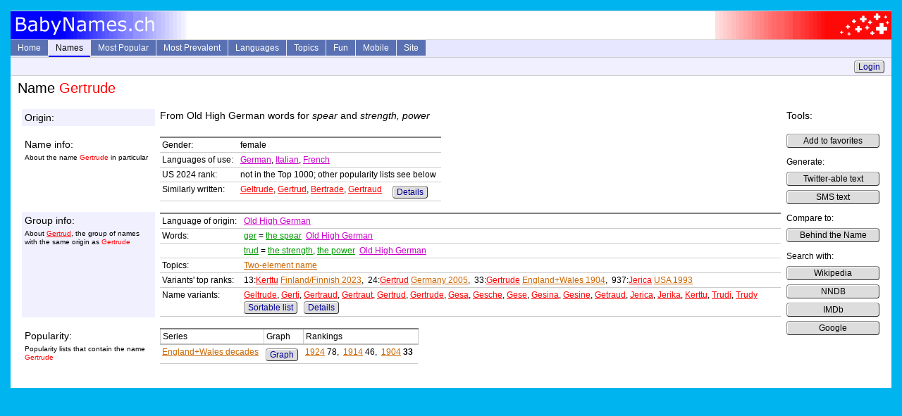

--- FILE ---
content_type: text/html; charset=utf-8
request_url: https://www.babynames.ch/Info/Name/naGertrude
body_size: 3429
content:


<!DOCTYPE html PUBLIC "-//W3C//DTD XHTML+RDFa 1.0//EN" "http://www.w3.org/MarkUp/DTD/xhtml-rdfa-1.dtd">
<html xmlns="http://www.w3.org/1999/xhtml">
<head id="ctl00_Head1"><title>
	Female Name Gertrude - BabyNames.ch
</title><meta name="viewport" content="width=device-width, initial-scale=1.0" />
   <meta name="description" content="Info about meaning and origin of the female name Gertrude with rankings in popularity lists" />
   <meta name="keywords" content="Meaning, origin, popularity" />

  <link href="/Content/Site.css" rel="stylesheet" type="text/css" />
  <link rel="shortcut icon" href="/Content/favicon0.ico" />

  <script type="text/javascript" src="/Scripts/MainMenu.js"></script>
</head>

<body>
  <div class="page">
    <div class="picHeader">
      <div class="picLeft"><img src="/Content/LogoL.gif" alt="logo left" height="40" width="250" /></div>
      <div class="picRight"><img src="/Content/LogoR.gif" alt="logo right" height="40" width="250" /></div>
    </div>

    <div class="header">
      <ul id="sddm">
        <li><a class="other" href="/">Home</a></li>
        <li><a href="/Info/Names"
            class="current" 
            onmouseover="timedOpen('m1')" 
            onmouseout="mclosetime()">Names</a>
            <div id="m1" 
                onmouseover="mcancelclosetime()" 
                onmouseout="mclosetime()">
            <a href="/Info/Lookup">Direct Lookup</a>
            <a href="/Info/LetterList">Browse by Letter</a>
            <a href="/Info/ExtSearchParam">Extended Search</a>
            <a href="/Info/FullTextSearch">Full Text Search</a>
            <a href="/Info/Favorites">Favorites</a>
            </div>
        </li>
        <li><a href="/Info/SeriesList"
            class="other" 
            onmouseover="timedOpen('m2')" 
            onmouseout="mclosetime()">Most Popular</a>
            <div id="m2" 
                onmouseover="mcancelclosetime()" 
                onmouseout="mclosetime()">
            <a href="/Info/Hitparade/poUs2024f" class="to">USA 2024 female</a><a href="/Info/Hitparade/poUs2024m" class="to">USA 2024 male</a><a href="/Info/Series/psUsYearly" class="to">USA all years</a><a href="/Info/Series/psUkEnglandWalesYearly" class="to">England plus Wales</a><a href="/Info/Series/psIeYearly" class="to">Ireland</a><a href="/Info/Series/psCaBritishColumbiaYearly" class="to">Canada BC</a><a href="/Info/Series/psAuNswYearly" class="to">Australia NSW</a><a href="/Info/SeriesList">Complete List (70+)</a><a href="/Info/HitGraphStart">Interactive Graphs</a>
            </div>
        </li>
        <li><a href="/Info/PrevalenceList"
            class="other" 
            onmouseover="timedOpen('m3')" 
            onmouseout="mclosetime()">Most Prevalent</a>
            <div id="m3" 
                onmouseover="mcancelclosetime()" 
                onmouseout="mclosetime()">
            <a href="/Info/Hitparade/poUsP1990f" class="to">USA female</a><a href="/Info/Hitparade/poUsP1990m" class="to">USA male</a><a href="/Info/PrevalenceList">Complete List (20+)</a>
            </div>
        </li>
        <li><a href="/Info/LanguageList"
            class="other" 
            onmouseover="timedOpen('m4')" 
            onmouseout="mclosetime()">Languages</a>
            <div id="m4" 
                onmouseover="mcancelclosetime()" 
                onmouseout="mclosetime()">
            <a href="/Info/Language/laJapanese" class="la">Japanese</a><a href="/Info/Language/laAlbanian" class="la">Albanian</a><a href="/Info/Language/laTagalog" class="la">Tagalog</a><a href="/Info/Language/laMalay" class="la">Malay</a><a href="/Info/Language/laHebrew" class="la">Hebrew</a><a href="/Info/Language/laOldGreek" class="la">Old Greek</a><a href="/Info/Language/laLatin" class="la">Latin</a><a href="/Info/Language/laSanskrit" class="la">Sanskrit</a><a href="/Info/Language/laOldEnglish" class="la">Old English</a><a href="/Info/Language/laOldFrench" class="la">Old French</a><a href="/Info/Language/laOldGerman" class="la">Old High German</a><a href="/Info/LanguageList">Complete List (100+)</a>
            </div>
        </li>
        <li><a href="/Info/TopicList"
            class="other" 
            onmouseover="timedOpen('m5')" 
            onmouseout="mclosetime()">Topics</a>
            <div id="m5" 
                onmouseover="mcancelclosetime()" 
                onmouseout="mclosetime()">
            <a href="/Info/Topic/reOldTestament" class="to">Old Testament</a><a href="/Info/Topic/reNewTestament" class="to">New Testament</a><a href="/Info/Topic/reAsteroids" class="to">Asteriods</a><a href="/Info/Topic/reAnimals" class="to">Animals</a><a href="/Info/Topic/rePlants" class="to">Plants</a><a href="/Info/Topic/reColors" class="to">Colors</a><a href="/Info/Topic/reGreekMythology" class="to">Greek Mythology</a><a href="/Info/Topic/reRomanMythology" class="to">Roman Mythology</a><a href="/Info/TopicList">Complete List (40+)</a>
            </div>
        </li>
        <li><a href="/Info/Fun"
            class="other" 
            onmouseover="timedOpen('m6')" 
            onmouseout="mclosetime()">Fun</a>
            <div id="m6" 
                onmouseover="mcancelclosetime()" 
                onmouseout="mclosetime()">
            <a href="/Guru">NameGuru Chatbot</a>
            <a href="/Info/MixParam">Combine Letters</a>
            <a href="/Info/ShortDescrParam">Twitterify</a>
            <a href="/Info/Numerology">Numerology</a>
            <a href="/Info/Quiz">Given Name Quiz</a>
            <a href="/Info/Random">Random Names</a>
            </div>
        </li>
        <li><a href="/Mobile">Mobile</a></li>
        <li><a href="/Home/Site"
            class="other" 
            onmouseover="timedOpen('m7')" 
            onmouseout="mclosetime()">Site</a>
            <div id="m7" 
                onmouseover="mcancelclosetime()" 
                onmouseout="mclosetime()">
            <a href="/Home/About">About</a>
            <a href="/Home/Links">Links</a>
            </div>
         </li>
      </ul>
      <div style="clear:both"></div>

    </div>

    <div class="history">
      
      &nbsp;
      <a class="button" href="/Account/LogOn">Login</a>

    </div>
    <div class="content">
      <h1>Name <span class="fna">Gertrude</span></h1>
      
  <table class="sectionTable"><tr><td class="min0odd"><span class="pMedium">Origin:</span></td><td class="odd"><span class="pMedium">From Old High German words for <i>spear</i> and <i>strength, power</i></span></td><td class="tools" rowspan="10" valign="top"><span class="pMedium">Tools:</span><p class="toolsCol"><a class="button" href="/Info/AddToFavorites?name=naGertrude" rel="nofollow">Add to favorites</a> </p><p class="toolsCol"> Generate: <br/><a class="button" href="/Info/ShortDescr?nameStr=naGertrude&amp;maxLen=140" rel="nofollow">Twitter-able text</a> <br/> <a class="button" href="/Info/ShortDescr?nameStr=naGertrude&amp;maxLen=160" rel="nofollow">SMS text</a> </p><p class="toolsCol"> Compare to: <br/><a href="http://www.behindthename.com/php/search.php?nmd=n&terms=Gertrude" rel="nofollow" class="button">Behind the Name</a> </p><p class="toolsCol"> Search with: <br/><a href="http://en.wikipedia.org/wiki/Special:Search/Gertrude" rel="nofollow" class="button">Wikipedia</a> <br/> <a href="http://search.nndb.com/search/nndb.cgi?query=Gertrude" rel="nofollow" class="button">NNDB</a> <br/> <a href="http://www.imdb.com/find?s=all&q=Gertrude" rel="nofollow" class="button">IMDb</a> <br/> <a href="http://www.google.com/search?q=Gertrude" rel="nofollow" class="button">Google</a> </p></td></tr><tr><td class="spacer"></td><td class="spacer"></td></tr><tr><td class="min0even"><span class="pMedium">Name info:</span> <p class="pSubtext">About the name <span class="fna">Gertrude</span> in particular</p></td><td class="even"><table class="infoTable"><tr><td class="min0nb" >Gender:</td><td>female</td></tr>
<tr><td class="min0nb" >Languages of use:</td><td><a href="/Info/Language/laGerman" class="la">German</a>, <a href="/Info/Language/laItalian" class="la">Italian</a>, <a href="/Info/Language/laFrench" class="la">French</a></td></tr>
<tr><td class="min0nb" >US 2024 rank:</td><td>not in the Top 1000; other popularity lists see below</td></tr>
<tr><td class="min0nb" >Similarly written:</td><td><span class="up"><a href="/Info/Name/naGeltrude" class="fna">Geltrude</a>, <a href="/Info/Name/naGertrud" class="fna">Gertrud</a>, <a href="/Info/Name/naBertrade" class="fna">Bertrade</a>, <a href="/Info/Name/naGertraud" class="fna">Gertraud</a></span> &nbsp;&nbsp;&nbsp;&nbsp;<a href="/Info/Similar/naGertrude" rel="nofollow" class="button">Details</a></td></tr>
</table>  </td></tr><tr><td class="spacer"></td><td class="spacer"></td></tr><tr><td class="min0odd"><span class="pMedium">Group info:</span> <p class="pSubtext">About <a href="/Info/Group/orGertrud" class="fna">Gertrud</a>, the group of names with the same origin as <span class="fna">Gertrude</span></p></td><td class="odd"><table class="infoTable"><tr><td class="min0nb" >Language of origin:</td><td><a href="/Info/Language/laOldGerman" class="la">Old High German</a></td></tr>
<tr><td class="min0nb" >Words:</td><td><a href="/Info/Word/woGer" class="wo">ger</a> = <a href="/Info/Word/woSpear" class="wo">the spear</a> &nbsp;<a href="/Info/Language/laOldGerman" class="la">Old High German</a></td></tr>
<tr><td class="min0nb" >&nbsp;</td><td><a href="/Info/Word/woTrud" class="wo">trud</a> = <a href="/Info/Word/woStrength" class="wo">the strength</a>, <a href="/Info/Word/woPower" class="wo">the power</a> &nbsp;<a href="/Info/Language/laOldGerman" class="la">Old High German</a></td></tr>
<tr><td class="min0nb" >Topics:</td><td><a href="/Info/Topic/reDithematic" class="to">Two-element name</a></td></tr>
<tr><td class="min0nb" >Variants' top ranks:</td><td>13:<a href="/Info/Name/naKerttu" class="fna">Kerttu</a> <a href="/Info/Hitparade/poFiFinnish2023f" class="to">Finland/Finnish 2023</a>,&nbsp; 24:<a href="/Info/Name/naGertrud" class="fna">Gertrud</a> <a href="/Info/Hitparade/poDeP2005f" class="to">Germany 2005</a>,&nbsp; 33:<a href="/Info/Name/naGertrude" class="fna">Gertrude</a> <a href="/Info/Hitparade/poUkEnglandWalesDec1904f" class="to">England+Wales 1904</a>,&nbsp; 937:<a href="/Info/Name/naJerica" class="fna">Jerica</a> <a href="/Info/Hitparade/poUs1993f" class="to">USA 1993</a></td></tr>
<tr><td class="min0nb" >Name variants:</td><td><span class="up"><a href="/Info/Name/naGeltrude" class="fna">Geltrude</a>, <a href="/Info/Name/naGerti" class="fna">Gerti</a>, <a href="/Info/Name/naGertraud" class="fna">Gertraud</a>, <a href="/Info/Name/naGertraut" class="fna">Gertraut</a>, <a href="/Info/Name/naGertrud" class="fna">Gertrud</a>, <a href="/Info/Name/naGertrude" class="fna">Gertrude</a>, <a href="/Info/Name/naGesa" class="fna">Gesa</a>, <a href="/Info/Name/naGesche" class="fna">Gesche</a>, <a href="/Info/Name/naGese" class="fna">Gese</a>, <a href="/Info/Name/naGesina" class="fna">Gesina</a>, <a href="/Info/Name/naGesine" class="fna">Gesine</a>, <a href="/Info/Name/naGetraud" class="fna">Getraud</a>, <a href="/Info/Name/naJerica" class="fna">Jerica</a>, <a href="/Info/Name/naJerika" class="fna">Jerika</a>, <a href="/Info/Name/naKerttu" class="fna">Kerttu</a>, <a href="/Info/Name/naTrudi" class="fna">Trudi</a>, <a href="/Info/Name/naTrudy" class="fna">Trudy</a></span> &nbsp; <a href="/Info/ExtSearch?Origin=orGertrud" rel="nofollow" class="button">Sortable list</a> &nbsp; <a href="/Info/Group/orGertrud" rel="nofollow" class="button">Details</a></td></tr>
</table>  </td></tr><tr><td class="spacer"></td><td class="spacer"></td></tr><tr><td class="min0even"><span class="pMedium">Popularity:</span> <p class="pSubtext">Popularity lists that contain the name <span class="fna">Gertrude</span></p></td><td class="even"><table class="infoTable"><tr><th>Series</th><th>Graph</th><th>Rankings</th></tr>
<tr><td><a href="/Info/Series/psUkEnglandWalesDecades" class="to">England+Wales decades</a></td><td><a href="/Info/HitGraph?type=Group&series=psUkEnglandWalesDecades&name=naGertrude" rel="nofollow" class="button">Graph</a></td><td><a href="/Info/Hitparade/poUkEnglandWalesDec1924f" class="to">1924</a> 78,&nbsp; <a href="/Info/Hitparade/poUkEnglandWalesDec1914f" class="to">1914</a> 46,&nbsp; <a href="/Info/Hitparade/poUkEnglandWalesDec1904f" class="to">1904</a> <b>33</b></td></tr>
</table>  </td></tr><tr><td class="spacer"></td><td class="spacer"></td></tr></table>
      
      
    </div>
  </div>
</body>
</html>
